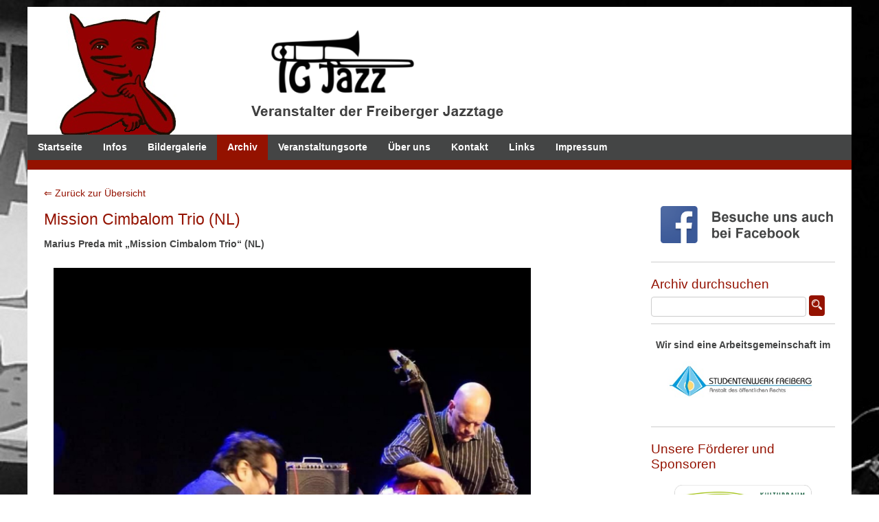

--- FILE ---
content_type: text/html; charset=UTF-8
request_url: http://www.freiberger-jazztage.de/archiv_event.php?id=2073&src=2058&seite=1
body_size: 3572
content:
<!DOCTYPE html>
<html lang="de">
	<head>
		
<meta charset="utf-8" />
<!--[if lte IE 8]>
<script src="http://html5shiv.googlecode.com/svn/trunk/html5.js"></script>
<![endif]-->
<meta name="description" content="Archivierte Veranstaltung der IG-Jazz">
<meta name="viewport" content="width=device-width, initial-scale=1.0;" />
<link href="css/jazz-style-2.css" rel="stylesheet" title="Default Stylesheet">
<link href="src/lightbox2-master/dist/css/lightbox.css" rel="stylesheet">
<title>IG Jazz Freiberg</title>

<!--<base href="/igjazz">-->
<script src="https://ajax.googleapis.com/ajax/libs/jquery/2.1.3/jquery.min.js"></script>

<!-- No-Script Box -->
<noscript>
	<div class="noscriptBox">
		<h4>Sie haben Javascript deaktiviert. Um alle Funktionen dieser Webseite nutzen zu können, aktivieren Sie bitte Javascript.</h4>
	</div>
</noscript>

<!-- Start Cookie Plugin -->
	<script type="text/javascript">
		window.cookieconsent_options = {
		message: 'Cookies helfen bei der Bereitstellung dieser Website. Durch die Nutzung der Website erklären Sie sich damit einverstanden, dass Cookies gesetzt werden.',
		dismiss: 'Ok, verstanden',
		learnMore: 'Weitere Informationen',
		link: 'http://www.freiberger-jazztage.de/impressum.php',
		theme: 'dark-top'
		};
	</script>
	<script type="text/javascript" src="//s3.amazonaws.com/valao-cloud/cookie-hinweis/script.js"></script>
<!-- Ende Cookie Plugin -->

	</head>

	<body>
		<header>
	<a id="navlink" title="zum Navigationsmenü" href="#navigation">☰</a>
	<a href='http://www.freiberger-jazztage.de/startseite.php' title='IG-Jazz Freiberg'><img src='css/header_2.png' alt='IG Jazz Freiberg - Veranstalter der Freiberger Jazztage' /></a></header>		
		<!-- CONTENT -->
		<main role="main">
		<div class='nav-foot'><div id='navigation' class='nav-menu' role='navigation'><ul><li><a  href='http://www.freiberger-jazztage.de/startseite.php' title='Startseite'>Startseite</a></li><li><a  href='http://www.freiberger-jazztage.de/infos.php' title='Neuigkeiten'>Infos</a></li><li><a  href='http://www.freiberger-jazztage.de/bildergalerie.php' title='Bildergalerien'>Bildergalerie</a></li><li><a class='current' href='http://www.freiberger-jazztage.de/archiv.php' title='Veranstaltungsarchiv'>Archiv</a></li><li><a  href='http://www.freiberger-jazztage.de/veranstaltungsorte.php' title='Karte unserer Veranstaltungsorte'>Veranstaltungsorte</a></li><li><a  href='http://www.freiberger-jazztage.de/ueber_uns.php' title='Geschichte der IG Jazz Freiberg'>Über uns</a></li><li><a  href='http://www.freiberger-jazztage.de/kontakt.php' title='Kontaktformular'>Kontakt</a></li><li><a  href='http://www.freiberger-jazztage.de/links.php' title='Linkliste'>Links</a></li><li><a href='http://www.freiberger-jazztage.de/impressum.php' title='Seitenimpressum'>Impressum</a></li></ul></div></div>			<article>
				<section>
					<p><a href='http://www.freiberger-jazztage.de/archiv_event.php?id=2058&src=archiv.php?seite=1'>&lArr; Zurück zur Übersicht</a></p><div class='archiv-event'><h2>Mission Cimbalom Trio (NL)</h2><p><strong>Marius Preda mit &bdquo;Mission Cimbalom Trio&ldquo; (NL)</strong></p>
<p><strong><a href='uploads/pictures/IMG-20190201-WA0003.jpg' data-lightbox='image-0' data-title=''><img src="uploads/pictures/IMG-20190201-WA0003.jpg" alt="" width="695" height="582" /></a></strong></p>
<p>Marius Preda &ndash; Cimbalom, Accordeon, Violin</p>
<p>Owen Hart Jr. &ndash; Drums</p>
<p>Joris Teepe &ndash; Bass&nbsp; - kurzfristig durch <a href="https://www.joel-locher.de/" target="_blank" rel="noopener">Joel Locher</a> hervorragend vertreten</p>
<p>Marius Preda verbrachte seine Tage und N&auml;chte damit, sein neues Spielzeug intensiv zu studieren und zu erlernen. In all diesen Jahren wurde aus ihm aber nicht nur ein unglaublich virtuoser Hackbrett-Spieler, sondern Marius wollte die Musik auch in allen anderen Facetten kennenlernen. Und so kam es, dass er neben dem Hackbrett Klavier, Akkordeon, Geige, Vibrafon, Kontrabass und zu guter allerletzt auch noch die Panfl&ouml;te erlernte. Preda ist ein Multiinstrumentalist, der es schafft, sein Publikum auf allen Instrumenten zu begeistern.</p>
<p>Marius Preda und seine Musik sind etwas Besonderes. Die Absicht des Projektes &bdquo;Mission Cimbalom&ldquo; ist, das Cimbalom im Jazz vorzustellen. Die Musik und das Spiel gehen mit dieser unglaublichen Energie und Virtuosit&auml;t, mit der Preda das Instrument spielt, aber weit dar&uuml;ber hinaus. Mit seinem ausgepr&auml;gten Sinn f&uuml;r die Jazzsprache f&uuml;gt Preda auch Elemente des Latin-Jazz, Salsa, Afro-Cuban, Arabisch und nat&uuml;rlich des Blues hinzu. Gypsy-Swing Erfahrung sammelte Preda ab 2002 als langj&auml;hriger Solist im ber&uuml;hmten Rosenberg Trio.</p>
<p>&bdquo;Marius Preda ist weltweit der einzige Cimbalist, der sich auf hohem Niveau in der Jazzwelt behauptet!&ldquo;</p>
<p>&nbsp;</p>
<p><a href="http://www.mariuspreda.com/">http://www.mariuspreda.com/</a></p><p>&nbsp;</p><hr /><h4>Kurz-Informationen</h4><div class='left-box'><table class='no-table'><tr><td width='70'><strong>Datum: </strong></td><td><i>14.04.2019</i></td></tr><tr><td><strong>Beginn: </strong></td><td><i>17:00 Uhr</i></td></tr><tr><td><strong>Ende: </strong></td><td><i>18:30 Uhr</i></td></tr></table></div><div class='right-box'><table class='no-table'><tr><td width='90'><strong>Ort: </strong></td><td><i><a href='http://www.freiberger-jazztage.de/veranstaltungsorte.php'>Petrikirche</a></i></td></tr><tr><td><strong>Kategorie: </strong></td><td><i>Jazztage</i></td></tr></table></div><div class='clear'></div></div>				</section>
				<aside>
					<div id="sidebar" class="sidebar">
	<ul>
		<li>
			<a href="https://www.facebook.com/Freiberger-Jazztage-138819646246777" title="Facebook-Auftritt aufrufen" target="_blank">
				<img src="http://freiberger-jazztage.de/uploads/pictures/facebook.png" alt="Link zum Facebook Profil" style="width:280px;">
			</a>
		</li>
		<li>
			<hr />
			<h3>Archiv durchsuchen</h3>
			<form action='suchergebnisse.php' name="sidebar_search" method = 'post'>
				<p>
					<input type="text" class="searchfield_sidebar" name="search_question" />
					<button type="submit" class="search_button" name="search_sidebar" title="Suche starten">
						<img src="css/lupe.png" class="search_icon" alt="Suche" >
					</button>
				</p>
			</form>
		</li>
		<li>
			<hr />
			 <div class="center-me">
				<p><strong>Wir sind eine Arbeitsgemeinschaft im</strong><br />
					<a href="http://www.studentenwerk-freiberg.de/" target="_blank" title="Studentenwerk Freiberg">
						<img src="http://freiberger-jazztage.de/uploads/pictures/logo_studentenwerk.jpg" alt="Logo Studentenwerk Freiberg"  style="width: 220px;" title="Studentenwerk Freiberg">
					</a>				
				</p>
			</div>
		</li>
		<li>
			<hr />
			<h3>Unsere Förderer und Sponsoren</h3>
            <div class="center-me">
				<p>
					<a href="http://www.kulturraum-erzgebirge-mittelsachsen.de/" target="_blank" title="Kulturraum Mittelsachsen">
						<img src="http://freiberger-jazztage.de/uploads/pictures/logo_kulturraum.jpg" alt="Logo Kulturraum Erzgebirge-Mittelsachsen" style="width: 200px;" title="Kulturraum Erzgebirge-Mittelsachsen">
					</a>				
				<p>
					<a href="http://www.kdfs.de/" target="_blank" title="Kulturstiftung des Freistaates Sachsen">
						<img src="http://www.freiberger-jazztage.de/uploads/pictures/KDFS_Logo-Wappen-Text_2022_RGB.jpg"  style="width: 350px;" title="Kulturstiftung des Freistaates Sachsen">
					</a>
				</p>
				<p>
					<a href="http://www.freiberg.de/" target="_blank" title="Bergstadt Freiberg">
						<img src="http://freiberger-jazztage.de/uploads/pictures/logo_freiberg.jpg" alt="Logo Stadt Freiberg" style="width: 200px;" title="Universitätsstadt Freiberg">
					</a>
				</p>
				<p>
					<a href="https://www.freiberger-pils.de/startseite/" target="_blank" title="Freiberger Brauhaus">
						<img src="http://www.freiberger-jazztage.de/uploads/pictures/logo_freiberger.png" alt="Logo Freiberger Brauhaus GmbH" style="width: 200px;" title="Freiberger Brauhaus GmbHr">
					</a>
				</p>
			</div>
		</li>
	</ul>
</div>				</aside>
			</article>
		</main>
		
		<footer>
	<div class='center-me'>
		<p>
		Zuletzt aktualisiert: 25.01.2026, 16:48 Uhr | <a href='http://www.freiberger-jazztage.de/anmeldung.php' title='Anmeldung'>Interner Bereich</a><br />Design und technische Umsetzung: <a href='mailto:axel.schneider.45@mailbox.org' title='E-Mail an Axel Schneider'>Axel Schneider</a> <br />  © 2026 IG Jazz Freiberg		</p>
	</div>
</footer>

<!-- Lightbox Skript einbinden -->
<script src="src/lightbox2-master/dist/js/lightbox.js"></script>	</body>
</html>

--- FILE ---
content_type: text/css
request_url: http://www.freiberger-jazztage.de/css/jazz-style-2.css
body_size: 13196
content:
/* ============   GLOBAL DEFINITION   ============ */

@font-face {
    font-family: Arial, sans-serif;
    font-style: normal;
}

* {
    margin: 0;
    padding: 0;
}

html {
	font-family: sans-serif;
	-webkit-text-size-adjust: 100%;
	-ms-text-size-adjust: 100%;
    padding: 10px 2%;
	background: url(b_3.jpeg);
	background-attachment:fixed;
}

body {
    width: 1200px;
    margin: 0 auto; 
    font: normal .75em Arial;
    color: #000000; 
}

b,
strong {
	font-weight: bold;
}

sub,
sup {
	font-size: 75%;
	line-height: 0;
	position: relative;
	vertical-align: baseline;
}

sup {
	top: -0.5em;
}

sub {
	bottom: -0.25em;
}

img, a img {
    border: 0 none;
	height: auto; /* Make sure images are scaled correctly. */
	max-width: 100%; /* Adhere to container width. */
}

a {
	color: #941200;
	text-decoration: none;
}

a:hover,
a:focus,
a:active{
	color: #444545; 
    font-weight: normal;
	text-decoration: underline;
}

figcaption {
	font-weight: bold;
	text-align: center;
	margin-top: -1.5em;
	padding-bottom: 1.5em;
	padding-right: 10px;
	padding-left: 10px;
}

.noscriptBox{
	border: 5px solid #FA5858;
	background-color:  #F5A9A9;
	padding:5px 5px 5px 10px;
	margin-top: 20px;
}

p {
    line-height: 1.4em;
    margin-bottom: 0.8em;
}

.newsletter-in-browser-link {
	margin-top: 0.5em;
	margin-bottom: 1em;
	text-align: center;
}

.newsletter-in-browser-link a{
	text-decoration: underline;	
}

.underline{
	text-decoration: underline;
}
.right{
	text-align: right;
}

.float-right{
	float: right;
}

.center-me{
	text-align:center;
}

.left-space-20{
	margin-left: 20px;
}

h1 {
    font-weight: bold;
	font-size: 1.875em;
    color:#941200;
	padding-bottom: 10px;
}
h2 { 
    font-weight: normal;
	font-size: 1.650em;
    color: #941200; 
	padding-bottom: 10px;
}

h3 {
	font-weight: normal;
	font-size: 1.325em;
    color: #941200; 
	padding-bottom: 5px;
}

h4, h5, h6 {
	font-weight: normal;
	font-size: 1.325em;
	padding-bottom: 5px;
}

hr {
	background-color: #ccc;
	border: 0;
	height: 1px;
	margin-bottom: 1.5em;
}

ul,
ol {
	margin: 0 0 15px 15px;
}

ul {
	list-style: square;
}

ul li ul {
	list-style: circle;
}

ol {
	list-style: decimal;
}

li > ul,
li > ol {
	margin-bottom: 0;
	margin-left: 1.5em;
}

dl {
    margin-bottom: 50px;
    clear: left;
}
 
dt {	
    float: left;
    font-weight: bold;
    margin-right: 5px;
    padding: 5px; 
    width: 90px;
}
 
dd {
    margin: 2px 0;
    padding: 5px 0;
}

.clear {
    clear:both;
}

.response-error {
	padding: 5px 5px 1px 5px;
	margin-bottom: 5px;
	background-color: #F5A9A9;
	border-left: 5px solid #FA5858;
}

.response-success{
	padding: 5px 5px 1px 5px;
	background-color: #BCF5A9;
	border-left: 5px solid #74DF00;
}

/* ============ Tables ============ */
table {
	margin: 0 0 1.5em;
	width: 100%;
	
}
th{
	padding:5px 0;
	text-align:left;
	text-transform:uppercase;
	border-top:1px solid #CBCBCB;
}
td{
	padding:5px 0;
	text-align:left;
	border-top:1px solid #CBCBCB;
}

.no-table td{
	padding:5px 0;
	text-align:left;
	border-top: 0px solid #ffffff;
}

/* ============ Buttons / Inputs ============ */
body,
button,
input,
select,
textarea {
	color: #444545;
	font-size: 14px;
	font-size: 0.875rem;
	line-height: 1.5;
	font-family:"Open Sans",sans-serif;
}

button, 
input[type="button"], 
input[type="reset"], 
input[type="submit"] {
    background: #941200;
    border: medium none;
    border-radius: 4px;
    color: #ffffff;
    height: 40px;
    line-height: 1;
    padding: 10px 15px;
}

button:hover, 
input[type="button"]:hover, 
input[type="reset"]:hover, 
input[type="submit"]:hover {
	background: #848484;
}

.search_button {
	height: 30px;
	padding: 0 0 0 0;
}

.link-button a{
	background: #941200;
    border: medium none;
    border-radius: 4px;
    color: #ffffff;
    height: 40px;
    padding: 10px 15px;
	}

.link-button a:hover{
	background: #848484
}

input[type="text"],
input[type="email"],
input[type="url"],
input[type="password"],
input[type="search"],
textarea {
	color: #666666;
	border: 1px solid #cccccc;
	border-radius: 4px;
}

input[type="text"]:focus,
input[type="email"]:focus,
input[type="url"]:focus,
input[type="password"]:focus,
input[type="search"]:focus,
textarea:focus {
	background-color: #EDEDED;
	color: #111111;
}

input[type="text"],
input[type="email"],
input[type="url"],
input[type="password"],
input[type="search"] {
	padding: 3px 5px;
}

textarea {
	padding-left: 3px;
	width: 100%;
	resize: none;
	min-width: 200px;
}

input[type="text"],
input[type="password"]{
	min-width: 200px;
}

input[type=checkbox]{
	margin-right: 5px;
	margin-bottom: 5px;
}

/* ============ Article ============ */

main	{
    display: block;
    position: relative;
    width: 100%
}

article {
    float: left;
    background: #ffffff;
    width: 96%; 
    padding: 25px 2%;
	min-height: 500px;
}

article section img{
	margin: 1em 1em 1.5em 1em;
}

article section .text-content{
	
}

article blockquote {
	border-left: 4px solid #CBCBCB;
	padding:5px 5px 5px 10px;
	margin-bottom:20px;
	margin-top: 20px;
	font-style: italic;
}

section {
    float: left;
    width: 73%;
}

section .half{
	float: left;
    width: 40%;
    padding: 15px 0 0 50px;
    min-height: 220px;
}

/* ============ Aside ============= */
aside {
    float: right;
    width: 25%;
}

aside img, aside a img{
	padding: 1em 1em 1.5em 1em;
}

aside .search_icon {
	width: 15px;
	height: 15px;
	padding: 0 4px 0 4px;
}

aside .searchfield_sidebar {
	width: 80%;
}

.search-marker {
	background-color: #FFF700;
	display: inline;
}

aside ul {
    line-height: 1.6em;
    list-style: none outside none;
    padding: 1em 0 1em 5px;
    clear: left;
}

aside ul ul{
	list-style: square;
}
aside ul ul li{
	padding-bottom: 10px;
}

aside p {
    margin-bottom: 10px;
}

/* ============ Navigation ============ */
.nav-menu{ 
	width: 100%; 
	font-weight: bold;
}

.nav-menu ul {
    float: left; 
    width: 100%; 
    list-style: none;
    background: #444545;
	margin: 0;
}

.nav-menu ul li a 	{
	float: left;	
    padding: 8px 15px 8px 15px;
    color: #FFFFFF;
    text-decoration: none;
}

.nav-menu li a:hover, 
.nav-menu li a:focus,
.nav-menu li .current{
    background: #941200;
	font-weight: bold;
}

.nav-foot{
	height: 51px;
	background:#941200;
}

/* ============ Home ============ */
.event-list h3 a {
	color: #444545;
	text-decoration: none
}

.event-list a {
	text-decoration: none;
}

.event-list a:hover,
.event-list a:focus {
	color: #444545;
	text-decoration: underline;
}

/* ============ Login ============ */
.login-box{
	margin-top: 100px;
	margin-left: auto;
	margin-right: auto;
	border: 2px solid #CBCBCB;
	padding: 10px 10px 15px 10px;
	border-radius: 4px;	
	width: 300px;
}

.login-linklist a{
	font-weight: bold;
}

.login-linklist a:hover{
	font-weight: bold;
}

/* ============ Infos ============ */
.news ul {
	margin-top: 15px;
}

.news ul li {
	margin-bottom: 15px;
}

.news-filter{
	float: left;
	padding: 10px 10px 0px 10px;
	border:  2px solid #dedede; 
	margin-top: 10px;
	margin-bottom: 10px;
}

.news-filter input[type="submit"]{
	margin-left: 15px;
	padding: 5px 10px;
	height: auto;
}

/* ============ Event ============ */

.event h3 a {
	color: #444545;
	text-decoration: none;
}

.event h3 a:hover{
	color: #941200;
}

.event .price-table{
	width: 100%;
}

.event .price-table td{
	padding: 0 5px 0 5px;
}

.event .left-box{
	float: left;
	width: 46%;
	min-width: 200px;
	padding: 5px 10px 10px 15px; 
}

.event .right-box{
	float: left;
	width: 47%;
	min-width: 200px;
	padding: 5px 10px 10px 15px; 
	border-left: 1px solid #CBCBCB;
}

/* ============ Gallery ============ */
.gallery-previev-text{
	float: left;
	padding-left: 35px;
	padding-top: 20px;
	max-width: 610px;
}

.gallery-preview{
	float: left;
	width: 175px;
	height: auto;
	margin: 0px 0px 15px 15px;
}

.gallery-preview img{
	margin: 0;;
	padding: 0;
}

.gallery-box{
	float: left;
	text-align: center;
	width: 210px;
	height: 210px;
}

.gallery-filter{
	float: left;
	padding: 10px 10px 0px 10px;
	border:  2px solid #dedede; 
	margin-top: 10px;
	margin-bottom: 10px;
}

.gallery-filter input[type="submit"]{
	margin-left: 15px;
	padding: 5px 10px;
	height: auto;
}

/* ============ Archiv ============ */
.archiv{
	width: 66%;
    min-width: 200px;
}

.archiv-filter{
	float: left;
	padding: 10px 10px 0px 10px;
	border:  2px solid #dedede; 
	margin-top: 10px;
	margin-bottom: 10px;
}

.archiv-filter input[type="submit"]{
	margin-left: 15px;
	padding: 5px 10px;
	height: auto;
}

.archivheadline{
	font-weight: bold;
	font-size: 1.325em;
	padding: 5px 0px 3px  15px;
	background-color: #dedede;
	border: 0px;
}

.archiv .archiv-event-is-jt{
	background-color: #F0F0F0;
	border: 3px solid #AB1400;
}

.archiv td{
    padding: 5px 0px 5px 15px;
	border: 0px;
}

.archiv .archiv-border-jt{
	border-left: 3px solid #AB1400;/*#D34E4E;*/
}

.archiv td a{
	color: #444545;
}

.archiv td a:hover{
	color: #941200;	
}

.jt-picture {
	width: 25%;
	height: auto;
	float: right;
	min-width: 100px;
}

.archiv-event .no-link h3{
	color: #444545;
}

.archiv-event h3 a {
	color: #444545;
	text-decoration: none;
}

.archiv-event h3 a:hover{
	color: #941200;
}

.archiv-event .left-box{
	float: left;
	width: 46%;
	min-width: 200px;
	padding: 5px 10px 10px 15px; 
}

.archiv-event .right-box{
	float: left;
	width: 47%;
	min-width: 200px;
	padding: 5px 10px 10px 15px; 
	border-left: 1px solid #CBCBCB;
}
/* ============ Contact ============ */


/* ============ Linklist ============ */

.linklist a{
	color: #444545;
	text-decoration: none;
}

.linklist a:hover{
	color: #941200;
	text-decoration: underline;
}

/* ============ Header ============ */
header {
	position: relative;
    width: 100%;
    min-height: 150px;
    background: #ffffff;
	background-size: contain;
}

header a img{
	vertical-align: bottom;
}

#dashbar  {
	position: relative;
	height: 40px;
	margin: 0 auto;
    width: 100%;
	background-color: #222222;
	color: #ffffff;
	font-size: 1.1em;
}
#dashbar .part {
	padding-left: 20px;
	padding-right: 20px; 
	padding-top: 5px;
	padding-bottom: 5px;
	display: inline;
}

#dashbar a {
	color: #ffffff;
	padding-left: 10px;
	padding-right: 10px; 
	padding-top: 5px;
	padding-bottom: 5px;
}

#navlink {
    display:none;
    float: right;
    text-decoration: none;
    font-size: 1.875em;
    font-weight: bold;
    padding: 10px; 
    margin: 30px 30px 0 0;
}

.textleft{
    height: 100%;
    width: 50%;
    float: left;
	padding-top: 10px;
}

.textright {
    height: 100%;
    width: 50%;
    float: right;
	text-align: right;
	padding-top: 10px;
}

/* ============ Footer ============ */
footer {
    float: left;
    width: 100%;
    color: #989898;
	background: #D2D2D2;
	padding-bottom: 35px;
	padding-top: 15px;
}
footer .float-left{
	float: left;
	margin-left: 22px;
	text-align: left;	
}

footer .float-right {
    float: right;
    margin-right: 30px;
    text-align: right;
}

footer a {
    color: #989898;
}

footer a:hover {
	color: #941200;
}

/* ============ Pagination============ */
.pagination{
	width: 0;
	border-top: 1px solid #941200;
	font-weight: bold;
	margin-bottom: 5px;
	margin-top: 10px;
	float: right;
}

.pagination td{
	text-align: center;
	border-top: 0px;
}

.current-page{
	background-color: #dddddd;
	padding: 6px;
}

.pagination td a{
	padding: 6px;
}

.pagination td a:hover,
.pagination td a:active,
.pagination td a:focus{
	background-color: #941200;
	color: #ffffff;
}

/* ============ MEDIA SCREEN ============ */
/* 2-Spaltenlayout mit breiterem aside */
@media screen and (max-width: 950px) {
    body {width:100%}
    section {width:58%;}
    section.spalte, 
    aside {width:29%;}
}

/* 1-Spaltenlayout mit Navigation unten*/
@media screen and (max-width: 620px) {
    section, 
    section.spalte, 
    aside {
        float: none;
        width: 96%;
    }

    header {
        height: 200px; 
    }
    #navlink {
        display:block;
    }

    article {
        margin-top: 16px; 
    }
    nav {
        position:relative;
    }
    nav ul {
        display: block; 
        background: transparent;
        margin: 3em 0 2em;
    }
    nav ul li{
        width: 90%;
        margin: 5px 2%;
    }
    nav ul li a{
        width: 90%;
        background: #7C2D48;
        margin: 5px 5%; 
        border-radius: 10px;
    }
    nav ul li a:after {
        display:none;
    } 
}